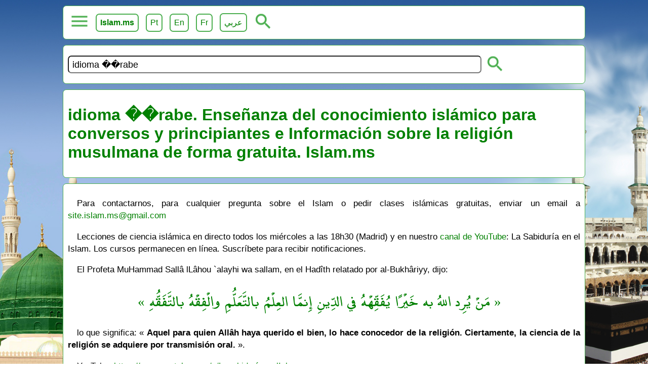

--- FILE ---
content_type: text/html
request_url: https://www.islam.ms/es/?q=idioma%20%EF%BF%BD%EF%BF%BDrabe
body_size: 2435
content:
<!DOCTYPE html>
			<html lang="es">
			<head>
				<meta charset="utf-8">
				<link rel="icon" type="image/png" href="/favicon.png">
				<meta name="viewport" content="width=device-width, initial-scale=1.0">
				<title>idioma ��rabe. Enseñanza del conocimiento islámico para conversos y principiantes e Información sobre la religión musulmana de forma gratuita. Islam.ms
</title>
				<link type="text/css" rel="stylesheet" href="/style_fr.css?v=2">
				<meta name="description" content="idioma ��rabe. Enseñanza del conocimiento islámico para conversos y principiantes e Información sobre la religión musulmana de forma gratuita.  Islam.ms">
				<meta property="og:image" content="https://www.islam.ms/images/islam-ms.jpg">
		<meta property="og:image:type" content="image/jpg">
		<meta property="og:image:width" content="1024">
		<meta property="og:image:height" content="1024">
		<meta property="og:type" content="website" />
		<meta property="og:url" content="https://www.islam.ms/"/>
		<meta property="og:title" content="idioma ��rabe. Enseñanza del conocimiento islámico para conversos y principiantes e Información sobre la religión musulmana de forma gratuita. Islam.ms
" />
		<meta property="og:description" content="idioma ��rabe. Enseñanza del conocimiento islámico para conversos y principiantes e Información sobre la religión musulmana de forma gratuita.  Islam.ms" />
				<script src="/lazy.js?v=1" defer></script>
				<script src="/site.js?v=1" defer></script>
			</head>
			<body>
				<div class="menu"><button onclick="openMenu()" class="mButton" id="selected" aria-label="menú"></button> <a href="/es/"><b>Islam.ms</b></a> <a target="_blank" href="/pt/">Pt</a> <a target="_blank" href="/en/">En</a> <a target="_blank" href="/">Fr</a> <a target="_blank" href="/ar/">عربي</a> <button onclick="openSearch()" class="subButton" id="sbutton" aria-label="búsqueda abierta"></button> <div id="submenu"><a href="/es/?q=Dios">Cree en Dios</a> <a href="/es/?q=profetas">Profetas</a> <a href="/es/?q=apostasía">Apostasía. Incredulidad</a> <a href="/es/?q=predestinación">Predestinación del bien y del mal</a> <a href="/es/?q=angeles">Ángeles</a> <a href="/es/?q=libros celestiales">Libros Celestiales</a> <a href="/es/?q=Último día">Último día. Más allá de</a> <a href="/es/?q=exegesis">Exégesis del Qur'ân Tafsir</a> <a href="/es/?q=oración">Oración</a> <a href="/es/?q=purificación">Purificación</a> <a href="/es/?q=pecados">Pecados</a> <a href="/es/?q=ordene el bien">Ordene el Bien</a> <a href="/es/?q=prohibir el mal">Prohibir el Mal</a> <a href="/es/?q=transaccione">Transacciones en el Islam</a> <a href="/es/?q=ayuno">Ayuno</a> <a href="/es/?q=matrimonio">Matrimonio en el Islam</a> <a href="/es/?q=zakat">Zakat</a> <a href="/es/?q=hajj">Peregrinación. Hajj</a> <a href="/es/?q=invocaciones">Invocaciones Evocaciones</a> <a href="/es/?q=discursos de viernes">Discursos de Viernes</a> <a href="/es/?q=audio">Audio Islámico</a> <a href="/es/?q=video">Video Islámico</a> <a href="/es/?q=idioma árabe">Idioma árabe</a></div></div>

<script type="text/javascript">function openMenu() { var element = document.getElementById("submenu"); var selected = document.getElementById("selected"); if (element.style.display == "block") { element.style.display = "none"; } else {element.style.display = "block";}}

function openSearch() { var element = document.getElementById("search"); var selected = document.getElementById("selected"); if (element.style.display == "block") { element.style.display = "none"; } else {element.style.display = "block";}}
</script>
				<div style="display: block;" id="search">
					<form method="GET" action="/es/">
						<input type="text" id="q" value="idioma ��rabe" name="q" required="" placeholder="busquedad">
						<button class="subButton" type="submit"></button>
					</form>
				</div>
				<div id="content" class="content">
					<h1>idioma ��rabe. Enseñanza del conocimiento islámico para conversos y principiantes e Información sobre la religión musulmana de forma gratuita. Islam.ms
</h1>
					
					
				</div>
				<div class="lin"> </div>
				<div class="footer"><p>Para contactarnos, para cualquier pregunta sobre el Islam o pedir clases islámicas gratuitas, enviar un email a <a href="mailto:site.islam.ms@gmail.com">site.islam.ms@gmail.com</a></p><p>Lecciones de ciencia islámica en directo todos los miércoles a las 18h30 (Madrid)  y en nuestro <a href="https://youtube.com/channel/UCcuimUtP3EsVsFCtw4YxlUQ" rel="noreferrer" target="_blank">canal de YouTube</a>: La Sabiduría en el Islam. Los cursos permanecen en línea. Suscríbete para recibir notificaciones.</p><p>El Profeta MuHammad Sallâ lLâhou `alayhi wa sallam, en el Hadîth relatado por al-Bukhâriyy, dijo:</p><p class="arabic">« مَنْ يُرِد اللهُ به خَيْرًا يُفَقِّهْهُ في الدِّينِ إِنمَّا العِلْمُ بالتَّعَلُّمِ والْفِقْهُ بالتَّفَقُّهِ »</p><p>lo que significa: « <strong>Aquel para quien Allâh haya querido el bien, lo hace conocedor de la religión. Ciertamente, la ciencia de la religión se adquiere por transmisión oral.</strong> ».</p> <p>YouTube: <a href="https://www.youtube.com/c/LasabiduríaenelIslam" rel="noreferrer" target="_blank">https://www.youtube.com/c/LasabiduríaenelIslam</a></p> <p>TikTok: <a href="https://www.tiktok.com/@conocetureligion" rel="noreferrer" target="_blank">https://www.tiktok.com/@conocetureligion</a></p><p>Instagram: <a href="https://instagram.com/aicp_espanol" rel="noreferrer" target="_blank">https://instagram.com/aicp_espanol</a></p> <p>Facebook: <a href="https://www.facebook.com/profile.php?id=100095054948511" rel="noreferrer" target="_blank">https://www.facebook.com/profile.php?id=100095054948511</a></p><p>Aplicación de tiempos de Rezo y Qiblah: <a href="https://play.google.com/store/apps/details?id=net.sunnite.qiblasalat" rel="noreferrer" target="_blank">Qibla Salat Android</a> | <a href="https://apps.apple.com/us/app/islam-ms-prayer-times-qibla/id1003021268" rel="noreferrer" target="_blank">Qibla Salat IPhone</a></p><p><a href="https://www.paypal.com/donate/?hosted_button_id=74BUK47XMAKY6" rel="noreferrer" target="_blank">Haz una donación fî sabîli lLâh.</a></p>
    <center><a href="https://play.google.com/store/apps/details?id=net.sunnite.qiblasalat" target="_blank" title="Qibla Salat Islam.ms Android"><img alt="Islam.ms - Qibla Salat Islam.ms Android" data-src="/images/google-play-badge.png" /></a></center>
    <center><a href="https://apps.apple.com/us/app/islam-ms-prayer-times-qibla/id1003021268" target="_blank" title="Qibla Salat Islam.ms iPhone iPad"><img alt="Islam.ms - Qibla Salat Islam.ms iPhone iPad" data-src="/images/app-store.svg" style="height: 165px;" /></a></center>    
    <center><img alt="Islam.ms website" data-src="/images/site-islam-ms.png"></center>
    </div>
				<input type="hidden" id="nextId" value="1"> 
								<input type="hidden" id="lang" value="es">
								<input type="hidden" id="transLoadMore" value="Más artículos">
			<script defer src="https://static.cloudflareinsights.com/beacon.min.js/vcd15cbe7772f49c399c6a5babf22c1241717689176015" integrity="sha512-ZpsOmlRQV6y907TI0dKBHq9Md29nnaEIPlkf84rnaERnq6zvWvPUqr2ft8M1aS28oN72PdrCzSjY4U6VaAw1EQ==" data-cf-beacon='{"version":"2024.11.0","token":"446e85f4cfd4429180f0c6afb562a344","r":1,"server_timing":{"name":{"cfCacheStatus":true,"cfEdge":true,"cfExtPri":true,"cfL4":true,"cfOrigin":true,"cfSpeedBrain":true},"location_startswith":null}}' crossorigin="anonymous"></script>
</body>
			</html>